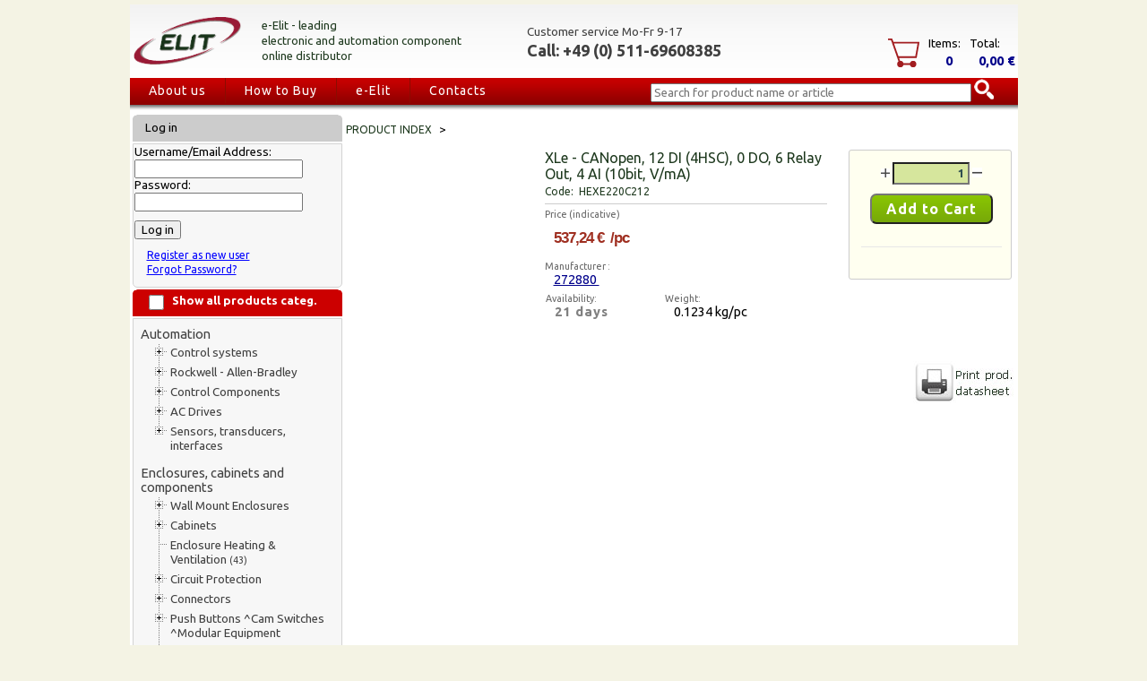

--- FILE ---
content_type: text/html;charset=UTF-8
request_url: https://elit-autom.de/product@HEXE220C212.html
body_size: 10077
content:
<?xml version="1.0" encoding="UTF-8"?>
<!DOCTYPE html PUBLIC "-//W3C//DTD XHTML 1.0 Transitional//EN" "https://www.w3.org/TR/xhtml1/DTD/xhtml1-transitional.dtd">
<html xmlns="http://www.w3.org/1999/xhtml" itemtype="https://schema.org/WebPage" itemscope="itemscope" xml:lang="en" lang="en">
<head id="mainHead">
<meta charset="utf-8" />
<meta test="https://elit-autom.de/product@HEXE220C212.do" />
<title itemprop="name">HEXE220C212 XLe - CANopen, 12 DI (4HSC), 0 DO, 6 Relay Out, 4 AI (10bit, V/mA) 
  Elit GlobalStore™ - Electrical and automation components, PLC, HMI Distributor</title>
<script type="application/ld+json">{
	  		"@context": "https://schema.org/",
	      	"@type": "Product",
	      	"name": "XLe -",
	      	"image": [
	        	"https://www.elit.ee/grfx/elit-style/Image_missing.png"
	       	],
	      	"description": "XLe - CANopen, 12 DI (4HSC), 0 DO, 6 Relay Out, 4 AI (10bit, V/mA)",
	      	"sku": "HEXE220C212",
	      	"mpn": "HEXE220C212",
	      	"brand": {
		        "@type": "Brand",
	        	"name": "272880"
	      	},
	      	"offers": {
	        	"@type": "Offer",
	        	"url": "https://el-it.lv/product@HEXE220C212.html",
	        	"priceCurrency": "EUR",
	        	"price": "537.24",
	        	"priceValidUntil": "2021-12-31",
	        	"itemCondition": "https://schema.org/NewCondition",
	        	"availability": "https://schema.org/InStock"
	      	}
	  		}</script>
<meta content="product" property="og:type" />
<meta content="Elit" property="og:site_name" />
<meta content="https://el-it.lv/product@HEXE220C212.html" property="og:url" />
<meta content="HEXE220C212 - XLe -" property="og:title" />
<meta content="XLe - CANopen, 12 DI (4HSC), 0 DO, 6 Relay Out, 4 AI (10bit, V/mA)" property="og:description" />
<meta content="https://www.elit.ee/grfx/elit-style/Image_missing.png" property="og:image" />
<meta content="272880" property="product:brand" />
<meta content="537,24 €" property="product:price" />
<meta content="https://el-it.lv/product@HEXE220C212.html" property="product:product_link" />
<meta content="Elit.ee" itemprop="copyrightHolder" />
<meta content="2020" itemprop="copyrightYear" />
<meta content="https://www.elit.ee/grfx/elit-style/Image_missing.png" itemprop="image" />
<link href="https://el-it.lv/product@HEXE220C212.html" rel="canonical" />
<meta content=", XLe - CANopen, 12 DI (4HSC), 0 DO, 6 Relay Out, 4 AI (10bit, V/mA)" name="keywords" />
<meta content="text/html" http-equiv="content-type" />
<meta content="Elit.ee: XLe - CANopen, 12 DI (4HSC), 0 DO, 6 Relay Out, 4 AI (10bit, V/mA), #HEXE220C212, " name="description" />
<meta content="no-cache" http-equiv="Cache-Control" />
<meta content="index,follow" name="robots" />
<meta content="5 days" name="revisit-after" />
<link media="screen" type="text/css" rel="stylesheet" href="/css/elit.css" />
<link media="print" type="text/css" rel="stylesheet" href="/css/printcss.css" />
<link type="text/css" rel="stylesheet" href="/css/upmenu.css" />
<link type="text/css" rel="stylesheet" href="https://fonts.googleapis.com/css?family=Bevan|Ubuntu:400,700" />
<link href="https://www.elit.ee/favicon.ico" type="image/x-icon" rel="shortcut icon" />
<link type="text/css" href="/css/autocomplete-css.css" rel="stylesheet" />
<script src="/js/misc003.js" type="text/javascript"> // <!----></script>
<script src="/js/treemenu.js" type="text/javascript"> // <!----></script>
<script src="/js/calendar.js" type="text/javascript"> // <!----></script>
<script src="/js/jquery-1.11.0.min.js"> // <!----></script>
<script src="/js/jquery-ui.min.js"> // <!----></script>
<script src="/js/elit.js" type="text/javascript"> /* */ </script>
<script src="/js/gsweb2.js" type="text/javascript"> /* */ </script>
<script type="text/javascript">
	  (function(i,s,o,g,r,a,m){i['GoogleAnalyticsObject']=r;i[r]=i[r]||function(){
	  (i[r].q=i[r].q||[]).push(arguments)},i[r].l=1*new Date();a=s.createElement(o),
	  m=s.getElementsByTagName(o)[0];a.async=1;a.src=g;m.parentNode.insertBefore(a,m)
	  })(window,document,'script','https://www.google-analytics.com/analytics.js','ga');
	
	  ga('create', 'UA-89344590-1', 'auto');
	  ga('send', 'pageview');
	  // elit-autom.de
	</script>
</head>
<body style="background-color: #F4F3E4;">
<!--deDE-->
<div class="outerdiv" align="center">
<table style="border-spacing: 0px;" id="maintable" width="991">
<tr>
<td style="background-color: #F4F3E4;" height="3px" colspan="2" />
</tr>
<tr>
<td id="topHeader" height="80" colspan="2">
<table width="100%">
<tr style="background: transparent;">
<td style="background: transparent;" align="left" width="140"><a href="shelf.do?lang=en_IE"><img align="middle" border="0" src="/grfx/elit-style/ELIT-logo-v1.png" width="120px" alt="Elit logo" title="Elit GlobalStore"/></a></td>
<td align="left" valign="middle" width="300">
<span style="font-size: 13px; color: #1e391e; line-height: 17px;">
				e-Elit - leading<br />
				electronic and automation component<br />
				online distributor
			</span>
</td>
<td align="left" valign="middle" width="263">
<span style="line-height: 20px;">
<span style="color: #404040; font-size: 100%; ">Customer service Mo-Fr 9-17<br />
</span>
<span style="color: #404040; font-size: 135%; font-weight: bold;">Call: +49 (0) 511-69608385</span>
</span>
</td>
<td style="background: transparent;" valign="bottom" align="right" width="287">
<br />
<table id="header_cart_table" style="margin-top: 10px; cursor:pointer;" cellspacing="0" cellpadding="0">
<tr>
<td style="padding-right: 10px;" align="left" valign="top" rowspan="2">
<div id="minicartbasket">
<img alt="Elit shopping basket" src="/grfx/elit-style/basket1.png" border="0" />
</div>
</td>
<td style="padding-bottom: 3px; padding-right: 10px;">Items:</td>
<td style="padding-bottom: 3px; padding-right: 10px;">Total:</td>
</tr>
<tr>
<td align="center" valign="top">
<div id="miniCitems">
<span style="font-size: 110%; font-weight: bold; color: darkblue;">0</span>
</div>
</td>
<td style="padding-left: 10px;">
<div id="miniCtotal">
<span style="font-size: 110%; font-weight: bold; color: darkblue;">0,00 €</span>
</div>
</td>
</tr>
</table>
<script type="text/javascript">
			var ctable=document.getElementById('header_cart_table');
			if (ctable){
			ctable.addEventListener("mouseover",function() {checkMiniCartVisibilitytable("mover")},false);
			ctable.addEventListener("mouseout",function() {checkMiniCartVisibilitytable("mout")},false);
			ctable.addEventListener("click",function() {checkMiniCartVisibilitytable("click")},false);
			}
		</script>
<div style="display: none;" onmouseout="miniCartVisible = false; window.setTimeout(checkMiniCartVisibility, timeout);" onmouseover="miniCartVisible = true" class="OV_minicart" id="minicart" />
</td>
</tr>
</table>
</td>
</tr>
<tr>
<td id="upmenuitems" colspan="2">
<div id="cssmenu">
<ul>
<li>
<a href="about.html">About us</a>
</li>
<li>
<a href="kuidasosta.html">How to Buy</a>
</li>
<li>
<a href="products.html">e-Elit</a>
</li>
<li>
<a href="contacts.html">Contacts</a>
</li>
<li />
</ul>
</div>
<div align="left" id="otsing">
<script src="/js/elit-search.js?nc=1" type="text/javascript" />
<form method="get" action="shelf.do" name="searchForm">
<input type="hidden" value="src" name="cmd" />
<script type="text/javascript">
				$search_extension="en";
			</script>
<div style="position:absolute; width: 390px;" id="otsing">
<ul style="padding: 0; margin: 0;" id="ELSearch">
<input style="autocomplete: off; width: 350px; margin-top: -10px;" placeholder="Search for product name or article" value="" id="searchInput" type="text" name="keyword" />
<img onclick="getSearchResults(document.getElementById('searchInput').value);" style="cursor: pointer;" border="0" src="/grfx/elit-style/search.png" id="searchBtn" alt="search" />
</ul>
</div>
</form>
</div>
</td>
</tr>
<tr>
<td width="238px" valign="top">
<table width="238px">
<tr>
<td style="background-image: url(/grfx/elit-style/234x30_grey.png); background-repeat: no-repeat; padding-left: 14px; color: #fff;" height="28" class="Lcat_header">
<div class="head2">
				Log in
			</div>
</td>
</tr>
<tr>
<td style="height: 20px;" width="238" class="leftmenu1">
<form method="post" action="login.do" name="loginForm" id="LoginForm">
<input value="login" type="hidden" name="cmd" />
<input value="/product@HEXE220C212.do" type="hidden" name="redirect" />
					Username/Email Address:
			<br />
<input style="width: 180px;" maxlength="40" size="20" type="text" name="username" />
<br />
					Password:
			<br />
<input style="width: 180px;" value="" maxlength="30" size="20" type="password" name="password" id="loginPWD" />
<script type="text/javascript">
					(function() {
					var loginPWD = document.getElementById('loginPWD');
					loginPWD.addEventListener('keypress', function(event) {
					if (event.keyCode == 13) {
					document.forms.namedItem("LoginForm").submit();
					}
					});
					}());
				</script>
<input alt="Log in" style="margin-top: 10px;" value="Log in" onclick="submit();" name="submitbtn" type="button" />
<div style="padding: 10px 14px; font-size: 90%;">
<a title="Register as a new user" href="register.do">Register as new user</a>
<br />
<a title="Forgot Password" href="resetpassword.do">Forgot Password?</a>
</div>
</form>
</td>
</tr>
<tr>
<td style="background-image: url(/grfx/elit-style/234x30_red.png); background-repeat: no-repeat; padding-left: 14px; color: #fff;" height="28" class="Lcat_header">
<div style="float: left; width: 30px;">
<input style="width: 1.3em; height: 1.3em;" id="CatShowHide" onclick="Cat_ShowHide('input')" type="checkbox" />
</div>
<div onclick="Cat_ShowHide('nimetus')" style="float: left; margin: 2px 0px 0px 0px;">
<b>Show all products categ.</b>
</div>
</td>
</tr>
<tr>
<td class="leftmenu1">
<div style="width: 212px;" class="tree">
<ul class="tree">
<li class="first" id="cat_E10000">
<a title="Automation" style=" font-size: 110%; padding-left: 7px; padding-top: 5px; padding-bottom: 2px;" href="ctv.html?CAT=E10000" class="noul">Automation</a>
<ul id="ulE10000">
<li class="plus" id="cat_E10100">
<a style=" " title="Control systems" href="ctv.html?CAT=E10100" class="noul">Control systems</a>
<ul class="hiddenmenu1" id="childmenu-1.E10100">
<li class="" id="cat_E10101">
<a title="Horner" style="" href="product@catE10101.html" class="noul">Horner <span style="font-size:80%;">(7)</span>
</a>
</li>
<li class="" id="cat_E10102">
<a title="Siemens" style="" href="product@catE10102.html" class="noul">Siemens <span style="font-size:80%;">(57)</span>
</a>
</li>
<li class="" id="cat_E10103">
<a title="Omron" style="" href="product@catE10103.html" class="noul">Omron <span style="font-size:80%;">(38)</span>
</a>
</li>
<li class="" id="cat_E10104">
<a title="Unitronics" style="" href="product@catE10104.html" class="noul">Unitronics <span style="font-size:80%;">(69)</span>
</a>
</li>
<li class="" id="cat_E10105">
<a title="Fanuc" style="" href="product@catE10105.html" class="noul">Fanuc <span style="font-size:80%;">(47)</span>
</a>
</li>
<li class="" id="cat_E10106">
<a title="Beckhoff" style="" href="product@catE10106.html" class="noul">Beckhoff <span style="font-size:80%;">(62)</span>
</a>
</li>
<li class="" id="cat_E10107">
<a title="Saia Burgess" style="" href="product@catE10107.html" class="noul">Saia Burgess <span style="font-size:80%;">(34)</span>
</a>
</li>
<li class="" id="cat_E10108">
<a title="Vipa" style="" href="product@catE10108.html" class="noul">Vipa <span style="font-size:80%;">(53)</span>
</a>
</li>
<li class="" id="cat_E10109">
<a title="Mitsubishi" style="" href="product@catE10109.html" class="noul">Mitsubishi <span style="font-size:80%;">(15)</span>
</a>
</li>
<li class="" id="cat_E10110">
<a title="Weintek" style="" href="product@catE10110.html" class="noul">Weintek <span style="font-size:80%;">(35)</span>
</a>
</li>
<li class="last" id="cat_E10111">
<a title="Festo" style="" href="product@catE10111.html" class="noul">Festo <span style="font-size:80%;">(17)</span>
</a>
</li>
</ul>
</li>
<li class="plus" id="cat_E10200">
<a style=" " title="Rockwell - Allen-Bradley" href="ctv.html?CAT=E10200" class="noul">Rockwell - Allen-Bradley</a>
<ul class="hiddenmenu1" id="childmenu-1.E10200">
<li class="" id="cat_E10201">
<a title="PLCs" style="" href="product@catE10201.html" class="noul">PLCs <span style="font-size:80%;">(250)</span>
</a>
</li>
<li class="" id="cat_E10202">
<a title="Software" style="" href="product@catE10202.html" class="noul">Software <span style="font-size:80%;">(0)</span>
</a>
</li>
<li class="" id="cat_E10203">
<a title="Servo Motors" style="" href="product@catE10203.html" class="noul">Servo Motors <span style="font-size:80%;">(341)</span>
</a>
</li>
<li class="" id="cat_E10211">
<a title="PanelView" style="" href="product@catE10211.html" class="noul">PanelView <span style="font-size:80%;">(1)</span>
</a>
</li>
<li class="last" id="cat_E10299">
<a title="Others" style="" href="product@catE10299.html" class="noul">Others <span style="font-size:80%;">(1005)</span>
</a>
</li>
</ul>
</li>
<li class="plus" id="cat_E10400">
<a style=" " title="Control Components" href="ctv.html?CAT=E10400" class="noul">Control Components</a>
<ul class="hiddenmenu1" id="childmenu-1.E10400">
<li class="" id="cat_E10401">
<a title="Temperature- and Process Controllers" style="" href="product@catE10401.html" class="noul">Temperature- and Process Controllers <span style="font-size:80%;">(337)</span>
</a>
</li>
<li class="" id="cat_E10406">
<a title="Process Indicators and Counters" style="" href="product@catE10406.html" class="noul">Process Indicators and Counters <span style="font-size:80%;">(0)</span>
</a>
</li>
<li class="" id="cat_E10411">
<a title="Remote I/O" style="" href="product@catE10411.html" class="noul">Remote I/O <span style="font-size:80%;">(87)</span>
</a>
</li>
<li class="last" id="cat_E10416">
<a title="Industrial Ethernet" style="" href="product@catE10416.html" class="noul">Industrial Ethernet <span style="font-size:80%;">(32)</span>
</a>
</li>
</ul>
</li>
<li class="plus" id="cat_E10600">
<a style=" " title="AC Drives" href="ctv.html?CAT=E10600" class="noul">AC Drives</a>
<ul class="hiddenmenu1" id="childmenu-1.E10600">
<li class="" id="cat_E10605">
<a title="Softstarters &amp; AC Drives" style="" href="product@catE10605.html" class="noul">Softstarters &amp; AC Drives <span style="font-size:80%;">(290)</span>
</a>
</li>
<li class="" id="cat_E10621">
<a title="Softstarters &amp; AC Drives, Rockwell" style="" href="product@catE10621.html" class="noul">Softstarters &amp; AC Drives, Rockwell <span style="font-size:80%;">(0)</span>
</a>
</li>
<li class="last" id="cat_E10625">
<a title="Schneider AC Drives" style="" href="product@catE10625.html" class="noul">Schneider AC Drives <span style="font-size:80%;">(0)</span>
</a>
</li>
</ul>
</li>
<li class="lastplus" id="cat_E10900">
<a style=" " title="Sensors, transducers, interfaces" href="ctv.html?CAT=E10900" class="noul">Sensors, transducers, interfaces</a>
<ul class="hiddenmenu1" id="childmenu-1.E10900">
<li class="" id="cat_E10901">
<a title="Sensors" style="" href="product@catE10901.html" class="noul">Sensors <span style="font-size:80%;">(483)</span>
</a>
</li>
<li class="" id="cat_E10925">
<a title="Measuring transducers / isolation amplifiers" style="" href="product@catE10925.html" class="noul">Measuring transducers / isolation amplifiers <span style="font-size:80%;">(68)</span>
</a>
</li>
<li class="" id="cat_E10930">
<a title="Interfaces" style="" href="product@catE10930.html" class="noul">Interfaces <span style="font-size:80%;">(94)</span>
</a>
</li>
<li class="" id="cat_E10990">
<a title="Safety Components" style="" href="product@catE10990.html" class="noul">Safety Components <span style="font-size:80%;">(1055)</span>
</a>
</li>
<li class="last" id="cat_E10999">
<a title="Other" style="" href="product@catE10999.html" class="noul">Other <span style="font-size:80%;">(178)</span>
</a>
</li>
</ul>
</li>
</ul>
</li>
<li class="first" id="cat_E30000">
<a title="Enclosures, cabinets and components" style=" font-size: 110%; padding-left: 7px; padding-top: 5px; padding-bottom: 2px;" href="ctv.html?CAT=E30000" class="noul">Enclosures, cabinets and components</a>
<ul id="ulE30000">
<li class="plus" id="cat_E30100">
<a style=" " title="Wall Mount Enclosures" href="ctv.html?CAT=E30100" class="noul">Wall Mount Enclosures</a>
<ul class="hiddenmenu1" id="childmenu-1.E30100">
<li class="" id="cat_E30101">
<a title="Mild Steel Enclosures" style="" href="product@catE30101.html" class="noul">Mild Steel Enclosures <span style="font-size:80%;">(107)</span>
</a>
</li>
<li class="" id="cat_E30103">
<a title="Distribution Boxes" style="" href="product@catE30103.html" class="noul">Distribution Boxes <span style="font-size:80%;">(94)</span>
</a>
</li>
<li class="" id="cat_E30104">
<a title="Polyester Distribution Boxes" style="" href="product@catE30104.html" class="noul">Polyester Distribution Boxes <span style="font-size:80%;">(66)</span>
</a>
</li>
<li class="" id="cat_E30105">
<a title="Plastic Boxes" style="" href="product@catE30105.html" class="noul">Plastic Boxes <span style="font-size:80%;">(21)</span>
</a>
</li>
<li class="" id="cat_E30110">
<a title="Polyester Boxes" style="" href="product@catE30110.html" class="noul">Polyester Boxes <span style="font-size:80%;">(34)</span>
</a>
</li>
<li class="" id="cat_E30115">
<a title="Stainless Steel Boxes" style="" href="product@catE30115.html" class="noul">Stainless Steel Boxes <span style="font-size:80%;">(40)</span>
</a>
</li>
<li class="last" id="cat_E30120">
<a title="Aluminum Enclosures" style="" href="product@catE30120.html" class="noul">Aluminum Enclosures <span style="font-size:80%;">(0)</span>
</a>
</li>
</ul>
</li>
<li class="plus" id="cat_E30200">
<a style=" " title="Cabinets" href="ctv.html?CAT=E30200" class="noul">Cabinets</a>
<ul class="hiddenmenu1" id="childmenu-1.E30200">
<li class="" id="cat_E30201">
<a title="Free Standing Cabinets" style="" href="product@catE30201.html" class="noul">Free Standing Cabinets <span style="font-size:80%;">(31)</span>
</a>
</li>
<li class="" id="cat_E30205">
<a title="Modular Cabinets" style="" href="product@catE30205.html" class="noul">Modular Cabinets <span style="font-size:80%;">(173)</span>
</a>
</li>
<li class="" id="cat_E30210">
<a title="Polyester Enclosures" style="" href="product@catE30210.html" class="noul">Polyester Enclosures <span style="font-size:80%;">(11)</span>
</a>
</li>
<li class="last" id="cat_E30215">
<a title="Stainless Steel Free-Standing Enclosures and Consoles" style="" href="product@catE30215.html" class="noul">Stainless Steel Free-Standing Enclosures and Consoles <span style="font-size:80%;">(47)</span>
</a>
</li>
</ul>
</li>
<li class="" id="cat_E30300">
<a title="Enclosure Heating &amp; Ventilation" style="" href="product@catE30300.html" class="noul">Enclosure Heating &amp; Ventilation <span style="font-size:80%;">(43)</span>
</a>
</li>
<li class="plus" id="cat_E30400">
<a style=" " title="Circuit Protection" href="ctv.html?CAT=E30400" class="noul">Circuit Protection</a>
<ul class="hiddenmenu1" id="childmenu-1.E30400">
<li class="" id="cat_E30401">
<a title="Module Circuit Breakers, MaxGE" style="" href="product@catE30401.html" class="noul">Module Circuit Breakers, MaxGE <span style="font-size:80%;">(172)</span>
</a>
</li>
<li class="" id="cat_E30405">
<a title="Module Circuit Breakers" style="" href="product@catE30405.html" class="noul">Module Circuit Breakers <span style="font-size:80%;">(212)</span>
</a>
</li>
<li class="" id="cat_E30409">
<a title="Fuse Switch Connecters" style="" href="product@catE30409.html" class="noul">Fuse Switch Connecters <span style="font-size:80%;">(40)</span>
</a>
</li>
<li class="" id="cat_E30413">
<a title="MCCB &amp; ACB" style="" href="product@catE30413.html" class="noul">MCCB &amp; ACB <span style="font-size:80%;">(65)</span>
</a>
</li>
<li class="" id="cat_E30417">
<a title="Motor Protection Circuit Breaker" style="" href="product@catE30417.html" class="noul">Motor Protection Circuit Breaker <span style="font-size:80%;">(69)</span>
</a>
</li>
<li class="last" id="cat_E30421">
<a title="Lightning and surge protection" style="" href="product@catE30421.html" class="noul">Lightning and surge protection <span style="font-size:80%;">(22)</span>
</a>
</li>
</ul>
</li>
<li class="plus" id="cat_E30500">
<a style=" " title="Connectors" href="ctv.html?CAT=E30500" class="noul">Connectors</a>
<ul class="hiddenmenu1" id="childmenu-1.E30500">
<li class="" id="cat_E30501">
<a title="Modular Terminal Blocks" style="" href="product@catE30501.html" class="noul">Modular Terminal Blocks <span style="font-size:80%;">(131)</span>
</a>
</li>
<li class="" id="cat_E30505">
<a title="Terminal Blocks" style="" href="product@catE30505.html" class="noul">Terminal Blocks <span style="font-size:80%;">(151)</span>
</a>
</li>
<li class="last" id="cat_E30599">
<a title="Miscellaneous" style="" href="product@catE30599.html" class="noul">Miscellaneous <span style="font-size:80%;">(4)</span>
</a>
</li>
</ul>
</li>
<li class="plus" id="cat_E30600">
<a style=" " title="Push Buttons ^Cam Switches ^Modular Equipment" href="ctv.html?CAT=E30600" class="noul">Push Buttons ^Cam Switches ^Modular Equipment</a>
<ul class="hiddenmenu1" id="childmenu-1.E30600">
<li class="" id="cat_E30601">
<a title="Cam Switches" style="" href="product@catE30601.html" class="noul">Cam Switches <span style="font-size:80%;">(3)</span>
</a>
</li>
<li class="" id="cat_E30605">
<a title="Switch Disconnectors" style="" href="product@catE30605.html" class="noul">Switch Disconnectors <span style="font-size:80%;">(42)</span>
</a>
</li>
<li class="last" id="cat_E30609">
<a title="Push Buttons &amp; Pilot Lights" style="" href="product@catE30609.html" class="noul">Push Buttons &amp; Pilot Lights <span style="font-size:80%;">(111)</span>
</a>
</li>
</ul>
</li>
<li class="plus" id="cat_E30700">
<a style=" " title="Contactors, Relays, Timers" href="ctv.html?CAT=E30700" class="noul">Contactors, Relays, Timers</a>
<ul class="hiddenmenu1" id="childmenu-1.E30700">
<li class="" id="cat_E30701">
<a title="Contactors &amp; Thermal Relays" style="" href="product@catE30701.html" class="noul">Contactors &amp; Thermal Relays <span style="font-size:80%;">(68)</span>
</a>
</li>
<li class="" id="cat_E30705">
<a title="Timers (DIN Rail/ Panel Mount)" style="" href="product@catE30705.html" class="noul">Timers (DIN Rail/ Panel Mount) <span style="font-size:80%;">(6)</span>
</a>
</li>
<li class="" id="cat_E30709">
<a title="Protection Relays" style="" href="product@catE30709.html" class="noul">Protection Relays <span style="font-size:80%;">(20)</span>
</a>
</li>
<li class="" id="cat_E30713">
<a title="Relays" style="" href="product@catE30713.html" class="noul">Relays <span style="font-size:80%;">(150)</span>
</a>
</li>
<li class="last" id="cat_E30717">
<a title="Relay Modules and Solid State Relays" style="" href="product@catE30717.html" class="noul">Relay Modules and Solid State Relays <span style="font-size:80%;">(43)</span>
</a>
</li>
</ul>
</li>
<li class="plus" id="cat_E30800">
<a style=" " title="Meters" href="ctv.html?CAT=E30800" class="noul">Meters</a>
<ul class="hiddenmenu1" id="childmenu-1.E30800">
<li class="" id="cat_E30801">
<a title="Energy Meters" style="" href="product@catE30801.html" class="noul">Energy Meters <span style="font-size:80%;">(5)</span>
</a>
</li>
<li class="" id="cat_E30805">
<a title="Electrical panel meters" style="" href="product@catE30805.html" class="noul">Electrical panel meters <span style="font-size:80%;">(70)</span>
</a>
</li>
<li class="last" id="cat_E30809">
<a title="Shunts and others" style="" href="product@catE30809.html" class="noul">Shunts and others <span style="font-size:80%;">(71)</span>
</a>
</li>
</ul>
</li>
<li class="plus" id="cat_E30900">
<a style=" " title="Power Management" href="ctv.html?CAT=E30900" class="noul">Power Management</a>
<ul class="hiddenmenu1" id="childmenu-1.E30900">
<li class="" id="cat_E30901">
<a title="Transformers" style="" href="product@catE30901.html" class="noul">Transformers <span style="font-size:80%;">(52)</span>
</a>
</li>
<li class="" id="cat_E30905">
<a title="Power Supplies" style="" href="product@catE30905.html" class="noul">Power Supplies <span style="font-size:80%;">(47)</span>
</a>
</li>
<li class="last" id="cat_E30909">
<a title="LV Current Transformers" style="" href="product@catE30909.html" class="noul">LV Current Transformers <span style="font-size:80%;">(17)</span>
</a>
</li>
</ul>
</li>
<li class="plus" id="cat_E31000">
<a style=" " title="Wire, Cable, Accessories" href="ctv.html?CAT=E31000" class="noul">Wire, Cable, Accessories</a>
<ul class="hiddenmenu1" id="childmenu-1.E31000">
<li class="" id="cat_E31001">
<a title="Markers" style="" href="product@catE31001.html" class="noul">Markers <span style="font-size:80%;">(117)</span>
</a>
</li>
<li class="" id="cat_E31005">
<a title="Heat Shrink Tubing" style="" href="product@catE31005.html" class="noul">Heat Shrink Tubing <span style="font-size:80%;">(101)</span>
</a>
</li>
<li class="" id="cat_E31009">
<a title="Wiring Accessories" style="" href="product@catE31009.html" class="noul">Wiring Accessories <span style="font-size:80%;">(176)</span>
</a>
</li>
<li class="last" id="cat_E31017">
<a title="Accessories" style="" href="product@catE31017.html" class="noul">Accessories <span style="font-size:80%;">(250)</span>
</a>
</li>
</ul>
</li>
<li class="lastplus" id="cat_E31200">
<a style=" " title="Tools" href="ctv.html?CAT=E31200" class="noul">Tools</a>
<ul class="hiddenmenu1" id="childmenu-1.E31200">
<li class="" id="cat_E31201">
<a title="Cutters, Wire Strippers &amp; Crimpers" style="" href="product@catE31201.html" class="noul">Cutters, Wire Strippers &amp; Crimpers <span style="font-size:80%;">(120)</span>
</a>
</li>
<li class="" id="cat_E31205">
<a title="Flashlights and Headlights, Work Lamps and Task Lights" style="" href="product@catE31205.html" class="noul">Flashlights and Headlights, Work Lamps and Task Lights <span style="font-size:80%;">(3)</span>
</a>
</li>
<li class="" id="cat_E31400">
<a title="Measuring Transducers, Isolation Amplifiers, I/O Modules, Data Loggers" style="" href="product@catE31400.html" class="noul">Measuring Transducers, Isolation Amplifiers, I/O Modules, Data Loggers <span style="font-size:80%;">(0)</span>
</a>
</li>
<li class="last" id="cat_E31500">
<a title="Temperature-, Process Controllers and Indicators" style="" href="product@catE31500.html" class="noul">Temperature-, Process Controllers and Indicators <span style="font-size:80%;">(0)</span>
</a>
</li>
</ul>
</li>
</ul>
</li>
<li class="first" id="cat_E50000">
<a title="Installation" style=" font-size: 110%; padding-left: 7px; padding-top: 5px; padding-bottom: 2px;" href="ctv.html?CAT=E50000" class="noul">Installation</a>
<ul id="ulE50000">
<li class="plus" id="cat_E50100">
<a style=" " title="Switches and Sockets" href="ctv.html?CAT=E50100" class="noul">Switches and Sockets</a>
<ul class="hiddenmenu1" id="childmenu-1.E50100">
<li class="" id="cat_E50101">
<a title="Flush/Surface Mount Switches and Sockets" style="" href="product@catE50101.html" class="noul">Flush/Surface Mount Switches and Sockets <span style="font-size:80%;">(128)</span>
</a>
</li>
<li class="" id="cat_E50102">
<a title="Flush/Surface Mount Switches and Sockets, Legrand" style="" href="product@catE50102.html" class="noul">Flush/Surface Mount Switches and Sockets, Legrand <span style="font-size:80%;">(130)</span>
</a>
</li>
<li class="" id="cat_E50103">
<a title="Trunkings and Switches/Sockets" style="" href="product@catE50103.html" class="noul">Trunkings and Switches/Sockets <span style="font-size:80%;">(61)</span>
</a>
</li>
<li class="" id="cat_E50104">
<a title="Junction Boxes" style="" href="product@catE50104.html" class="noul">Junction Boxes <span style="font-size:80%;">(75)</span>
</a>
</li>
<li class="" id="cat_E50105">
<a title="Industrial Plugs and Sockets" style="" href="product@catE50105.html" class="noul">Industrial Plugs and Sockets <span style="font-size:80%;">(212)</span>
</a>
</li>
<li class="" id="cat_E50106">
<a title="Cable Trays" style="" href="product@catE50106.html" class="noul">Cable Trays <span style="font-size:80%;">(13)</span>
</a>
</li>
<li class="last" id="cat_E50120">
<a title="Other Switches, Plugs and Sockets" style="" href="product@catE50120.html" class="noul">Other Switches, Plugs and Sockets <span style="font-size:80%;">(17)</span>
</a>
</li>
</ul>
</li>
<li class="plus" id="cat_E50200">
<a style=" " title="Lights" href="ctv.html?CAT=E50200" class="noul">Lights</a>
<ul class="hiddenmenu1" id="childmenu-1.E50200">
<li class="" id="cat_E50201">
<a title="Emergency Lights" style="" href="product@catE50201.html" class="noul">Emergency Lights <span style="font-size:80%;">(11)</span>
</a>
</li>
<li class="" id="cat_E50202">
<a title="Bulkhead &amp; Sensor Lights" style="" href="product@catE50202.html" class="noul">Bulkhead &amp; Sensor Lights <span style="font-size:80%;">(17)</span>
</a>
</li>
<li class="" id="cat_E50203">
<a title="Interior Lights" style="" href="product@catE50203.html" class="noul">Interior Lights <span style="font-size:80%;">(10)</span>
</a>
</li>
<li class="" id="cat_E50204">
<a title="Waterproof Lights" style="" href="product@catE50204.html" class="noul">Waterproof Lights <span style="font-size:80%;">(11)</span>
</a>
</li>
<li class="" id="cat_E50205">
<a title="LED High Bay Lights" style="" href="product@catE50205.html" class="noul">LED High Bay Lights <span style="font-size:80%;">(23)</span>
</a>
</li>
<li class="" id="cat_E50206">
<a title="LED Street Lights" style="" href="product@catE50206.html" class="noul">LED Street Lights <span style="font-size:80%;">(9)</span>
</a>
</li>
<li class="" id="cat_E50207">
<a title="Lamps &amp; Emergency Light Kits" style="" href="product@catE50207.html" class="noul">Lamps &amp; Emergency Light Kits <span style="font-size:80%;">(11)</span>
</a>
</li>
<li class="" id="cat_E50209">
<a title="LED Power Supply" style="" href="product@catE50209.html" class="noul">LED Power Supply <span style="font-size:80%;">(28)</span>
</a>
</li>
<li class="" id="cat_E50210">
<a title="LED Flood Lights" style="" href="product@catE50210.html" class="noul">LED Flood Lights <span style="font-size:80%;">(17)</span>
</a>
</li>
<li class="" id="cat_E50211">
<a title="LED Down Lights" style="" href="product@catE50211.html" class="noul">LED Down Lights <span style="font-size:80%;">(11)</span>
</a>
</li>
<li class="" id="cat_E50215">
<a title="LED Tube Lights" style="" href="product@catE50215.html" class="noul">LED Tube Lights <span style="font-size:80%;">(3)</span>
</a>
</li>
<li class="" id="cat_E50218">
<a title="Decorative Lights and Shapes" style="" href="product@catE50218.html" class="noul">Decorative Lights and Shapes <span style="font-size:80%;">(6)</span>
</a>
</li>
<li class="last" id="cat_E50220">
<a title="Accessories" style="" href="product@catE50220.html" class="noul">Accessories <span style="font-size:80%;">(1)</span>
</a>
</li>
</ul>
</li>
<li class="lastplus" id="cat_E50300">
<a style=" " title="HVAC" href="ctv.html?CAT=E50300" class="noul">HVAC</a>
<ul class="hiddenmenu1" id="childmenu-1.E50300">
<li class="" id="cat_E50305">
<a title="Heating" style="" href="product@catE50305.html" class="noul">Heating <span style="font-size:80%;">(58)</span>
</a>
</li>
<li class="last" id="cat_E50310">
<a title="Building Automation" style="" href="product@catE50310.html" class="noul">Building Automation <span style="font-size:80%;">(77)</span>
</a>
</li>
</ul>
</li>
</ul>
</li>
<li class="first" id="cat_E70000">
<a title="IT" style=" font-size: 110%; padding-left: 7px; padding-top: 5px; padding-bottom: 2px;" href="ctv.html?CAT=E70000" class="noul">IT</a>
<ul id="ulE70000">
<li class="" id="cat_E70100">
<a title="Racks" style="" href="product@catE70100.html" class="noul">Racks <span style="font-size:80%;">(32)</span>
</a>
</li>
<li class="lastplus" id="cat_E70200">
<a style=" " title="Accessories &amp; Cables" href="ctv.html?CAT=E70200" class="noul">Accessories &amp; Cables</a>
<ul class="hiddenmenu1" id="childmenu-1.E70200">
<li class="" id="cat_E70203">
<a title="Accessories" style="" href="product@catE70203.html" class="noul">Accessories <span style="font-size:80%;">(24)</span>
</a>
</li>
<li class="" id="cat_E70204">
<a title="FO Accessories" style="" href="product@catE70204.html" class="noul">FO Accessories <span style="font-size:80%;">(5)</span>
</a>
</li>
<li class="last" id="cat_E70205">
<a title="Telecom Cables" style="" href="product@catE70205.html" class="noul">Telecom Cables <span style="font-size:80%;">(19)</span>
</a>
</li>
</ul>
</li>
</ul>
</li>
</ul>
</div>
</td>
</tr>
<tr>
<td align="center" style="height: 20px; padding-top: 15px; padding-bottom: 15px;" width="198" class="leftmenu1">
<div style="color: darkred; font-family: Tahoma,'Trebuchet MS',Verdana,Arial,sans-serif; font-size: 15px; font-weight: bold; margin-top: 6px; margin-bottom: 15px;">
				Need assistance?
				</div>
<div style="padding: 0 0 5px 10px;" id="askQTY">
<a title="Tootepäring" href="javascript:showWindow('feedback.do?subject=Tootepäring&amp;senderEmail=&amp;senderOrg=&amp;senderName=&amp;type=hind')">
<img style="border: none;" src="/grfx/elit-style/Send-button.gif" />
</a>
</div>
</td>
</tr>
<tr>
<td />
</tr>
<tr>
<td style="background-image: url(/grfx/elit-style/234x30_grey.png); background-repeat: no-repeat; padding-left: 14px; color: #fff;" height="28" class="Lcat_header">
<div class="head2">
				Featured Products!
			</div>
</td>
</tr>
<tr>
<td align="center" style="height: 20px; padding-top: 7px;" width="198" class="leftmenu1">
<a href="product@P10Z-V7DG5500000M0.html" class="noul">
<img alt="AC Signal Converter/isolator P10Z, input 0..250VAC, output 4..20mA, sv 40..300VAC/DC, TS35" src="image@P10Zth.jpg" id="smallImgP10Zth" border="0" />
</a>
<br />
<a style="font-size: 90%;" href="product@P10Z-V7DG5500000M0.html" class="noul">AC Signal Converter/isolator P10Z, input 0..250VAC, output 4..20mA, sv 40..300VAC/DC, TS35</a>
</td>
</tr>
<tr>
<td class="Lcat_header">
<br />
<br />
</td>
</tr>
</table>
<br />
</td>
<td width="757" valign="top">
<div id="MainRight">
<div style="margin-top: 7px;" id="catHorizontal">
<a href="/products.html" class="noul">Product index</a>
<span class="breadcrumbs">&gt;</span>
</div>
<div align="right" />
<table width="100%">
<tr>
<td>
<div id="item_sum" />
</td>
</tr>
<tr>
<td>
<table width="100%">
<tr>
<td width="210px" align="left" valign="top">
<div align="center" class="item_image" />
</td>
<td style="padding-left: 10px;" valign="top" width="320px">
<div align="left" class="producthead">XLe - CANopen, 12 DI (4HSC), 0 DO, 6 Relay Out, 4 AI (10bit, V/mA)<div class="itemviewkood">Code:
		<span style="margin-left: 3px;">HEXE220C212</span>
</div>
</div>
<div style="padding-top: 5px;" class="pricelabel">Price (indicative)</div>
<div id="priceBlock" style="padding: 5px;">
<div style="display: inline-block; max-width: 100%; padding: 5px; vertical-align: top; ">
<span id="price_HEXE220C212" class="price">537,24 €</span>
<span class="price"> /<span id="itemqtyHEXE220C212">pc</span>
</span>
</div>
</div>
<div style="padding-top: 5px;" class="pricelabel">
				Manufacturer
			:</div>
<div style="font-size: 11pt; padding-left: 10px;">
<a style="color: darkblue;" href="shelf.do?cmd=brw&amp;manufact=272880">272880 </a>
</div>
<table style="padding-top: 6px; border-spacing: 0px;" width="100%">
<tr>
<td valign="top">
<div class="pricelabel">Availability:
			</div>
<div class="oKastTellimisel">21 days</div>
</td>
<td valign="top">
<div class="pricelabel">Weight: </div>
<div style="font-size: 11pt; padding-left: 10px;">0.1234 kg/pc</div>
</td>
<td valign="top" />
<td valign="top" />
</tr>
</table>
</td>
<td valign="top" class="no-print" width="160px">
<div style="float:left;" class="BuyBox">
<form action="" id="addform0" name="addform">
<div style="color: darkgreen; font-weight: bold; padding: 3px 0 9px 3px;" />
<input type="hidden" value="HEXE220C212" name="pid" />
<input type="hidden" value="add" name="cmd" />
<img style="cursor: pointer; margin: -1px 0px;" onclick="changeqty('addform0',1); calc_sum()" alt="Plus sign" src="/grfx/elit-style/plus.png" name="IncreaseQty" />
<input autocomplete="off" onchange="calc_sum();" oninput="calc_sum();" style="text-align:right; cursor: auto; background-color: #d6e69d; color: darkslategrey; padding: 3px; font-weight: bold;" onkeypress="return event.charCode &gt;= 48 &amp;&amp; event.charCode &lt;= 57" type="text" value="1" maxlength="5" size="4" name="qty" />
<img style="cursor: pointer; margin: -1px 0px;" onclick="changeqty('addform0',-1); calc_sum()" alt="Minus sign" src="/grfx/elit-style/minus.png" name="DecreaseQty" />
<input value="Add to Cart" name="submitbtn" class="BuyButton" type="submit" />
<div id="calcCsum"> </div>
<hr />
<div style="padding: 0 0 5px 10px;" id="askQTY">
<a style="color: darkblue; font-weight: bold; font-size: 110%;" class="noul" title="" href="javascript:showWindow('feedback.do?subject=Quotation HEXE220C212&amp;senderEmail=&amp;senderOrg=&amp;senderName=&amp;messageContent=XLe - CANopen, 12 DI (4HSC), 0 DO, 6 Relay Out, 4 AI (10bit, V/mA)&amp;type=hind')" />
</div>
</form>
</div>
</td>
</tr>
</table>
</td>
</tr>
<tr>
<td>
<table width="100%">
<tr>
<td>
<div id="itemDescription" style="width: 100%; overflow: auto;">
</div>
</td>
</tr>
</table>
</td>
</tr>
</table>

 <br /> 
<div class="no-print" align="right">
<a class="noul" style="text-decoration: none;" href="javascript:window.print()">
<img alt="Print Button" src="/grfx/Print-datasheet-button.jpg" />
</a>
</div>
<script type="text/javascript">
		var qtyerrmsg="Error: Quantity must be positive integer!";
		var ostukorvis_pic_src="/grfx/elit-style/in-basket.png";
		var last_added_str="Following item added to basket:";
		var JS_avaostukorv="";
		var JS_netotkhind=""
		var JS_lisatiostukorvi="";
		var JS_tooteidkoodiga="";
		var JS_ostukorvis="";
		var JS_OKMaksumus="";
		var JS_kokku="";
		var JS_curr="EUR";
		var qtyerrmsg="Error: Quantity must be positive integer!";
		
		
		// 
		var ifr=document.createElement("iframe");
			ifr.src="cart.do";
			ifr.style.width="1px";
			ifr.style.height="1px";
		document.body.appendChild(ifr);
		
		</script>
<script type="text/javascript">
	//  In-page item-to-cart submit 
  	var inputs_Z, index_Z;
	var XHR=null;
	var callForm=null;
	
	function callBackItems()
	{
		
		console.log("RS="+XHR.readyState+" http="+XHR.status+" form="+callForm);
			if (XHR.readyState==4 && XHR.status==200)
			{
				var formqty=callForm.qty.value;
				var pid=callForm.pid.value;
				var responseDom=null;
		
				if (window.DOMParser) 
				{
					var parser=new DOMParser();
					responseDom=parser.parseFromString(XHR.responseText,"text/xml");
				}
				else
				{
					responseDom=new ActiveXObject("Microsoft.XMLDOM");
					responseDom.async=false;
					responseDom.loadXML(XHR.responseText);
				}
				var ostukorvis = "ostukorvis_" + pid;
				var ostukorvis_pic= document.createElement("img");
					ostukorvis_pic.src = ostukorvis_pic_src;
				console.log("Response dom=", responseDom);
				if (responseDom!=null)
				{
					console.log("RespDom ",responseDom);
					//console.log("ItemsMy "+document.getElementById("miniCitems"));
					//console.log("ItemsLoad "+responseDom.getElementById("miniCitems"));
					
					var elx=responseDom.getElementById("miniCitems");
					if (elx!=null)
					{
						document.getElementById("miniCitems").innerHTML = elx.innerHTML;
					}
					elx=responseDom.getElementById("miniCtotal");
					if (elx!=null)
					{
						document.getElementById("miniCtotal").innerHTML = elx.innerHTML;
					}
					elx=responseDom.getElementById("minicart");
					if (elx!=null)
					{
						document.getElementById("minicart").innerHTML = elx.innerHTML;
					}
					
					elx=responseDom.getElementById("minicartbasket")
					if (elx!=null)
					{
						document.getElementById("minicartbasket").innerHTML = elx.innerHTML;
					}

					if (document.getElementById("miniCStatic")!=null)
					{ 
						if (responseDom.getElementById("header_cart_table")!=null)
						{
							document.getElementById("miniCStatic").innerHTML = responseDom.getElementById("header_cart_table").outerHTML;
						}
					}
					
					if (document.getElementById(ostukorvis)!=null)
					{
						document.getElementById(ostukorvis).innerHTML = '';
						document.getElementById(ostukorvis).appendChild(ostukorvis_pic);
					}	
					if (document.getElementById("Static_added_item")!=null)
						document.getElementById("Static_added_item").innerHTML = last_added_str + "<br />" + callForm.desc.value + " #" + pid;
				}
			}
	}
	
	function loading()
	{
		if (document.getElementById("minicartbasket")!=null)
			document.getElementById("minicartbasket").innerHTML = '<img width="35px" src="/grfx/carousel/loading.gif" />';
		if (document.getElementById("miniCStatic")!=null)
			document.getElementById("miniCStatic").innerHTML = '<img width="35px" src="/grfx/carousel/loading.gif" />';
	}
	
	function addFromShelf(itemForm)
	{
		loading();
		sendData(itemForm, callBackItems)
	
	}

	function addFromItem(itemForm)
	{
		loading();
		sendData(itemForm)
	}
	
	
	function sendData(form) 
	{
			
			try {
				XHR = new XMLHttpRequest();
			}
			catch (e) 
			{
				XHR = new ActiveXObject("Microsoft.XMLHTTP");
			}
			var FD = getFormContent(form);
			
			// status change callback
			callForm=form;
			XHR.onreadystatechange=callBackItems; 
			
			XHR.addEventListener("error", function(event) {
				alert('Error submitting form, please try again!');
			});
			
			XHR.open("POST", "cart.do?refkey=js", true);
			XHR.setRequestHeader('Content-Type', 'application/x-www-form-urlencoded');
			XHR.send(FD);
	}
	
  	function addFormListeners()
  	{
		var forms = document.getElementsByName("addform");
		console.log("forms "+forms.length);
		for (var formIndex = 0; formIndex < forms.length; formIndex++) 
		{
			forms[formIndex].style.display="block";
			forms[formIndex].addEventListener("submit", function (event) 
			{
				var itemForm = event.target;
				event.preventDefault();
 
				if (itemForm.ID=="addform0") // single item page form
				{
					addFromItem(itemForm);
				}
				else
				{
					addFromShelf(itemForm);
				}	
			});
		}
  	}

	// add form event listeners
	window.addEventListener("load", function () { addFormListeners(); });

	function getFormContent(content) 
	{
		var x = content;
		var txt = [];
		var returnContent = "";
		var i;
		
		for (i = 0; i < x.length; i++) 
		{
			if (x.elements[i].type != "submit" && x.elements[i].hasAttribute("name") 
			&& x.elements[i].hasAttribute("value")) 
			{
				txt.push(encodeURIComponent(x.elements[i].name) + '=' + encodeURIComponent(x.elements[i].value));
			}
		}
	    returnContent = txt.join('&').replace(/%20/g, '+');
   	return returnContent;
	}
	
	function calc_sum() 
	{
		var formNumber=document.getElementById("addform0").qty.value;
		formNumber=parseInt(formNumber);
		if (isNaN(formNumber)) {formNumber=1;}
		document.getElementById("addform0").qty.value=formNumber;
		unitPrice=document.getElementById("price_"+document.getElementById("addform0").pid.value).innerHTML;
		
		CinnerDIV=document.getElementById("calcCsum")
		document.getElementById("calcCsum").innerHTML=""
		CinnerDIV.innerHTML = JS_kokku+ "<b>"+eval(Number(unitPrice.replace(",","").replace(".","").replace(/[^0-9\.-]+/g,""))*formNumber/100).toLocaleString() + 
				JS_curr+"</b>";
		CinnerDIV.style.padding="10px 0 0 10px";
		CinnerDIV.style.color="darkgreen";
	}

	</script>
</div>
</td>
</tr>
<tr>
<td style="height: 20px;" colspan="2"><div align="center">AIS.Hensch | e-mail: <a href="mailto:info@ais-deutschland.de">
info@ais-deutschland.de</a> | <a href="+49 (0) 511-69608385"> +49 (0) 511-69608385</a> | 2021 ©</div>
<br />
<div style="margin-bottom: 5px;" align="center" class="cpr">
<a target="_blank" href="https://www.a2zss.com" class="cpr" style="text-decoration: none;">GlobalStore™ - © AZS SServices 2005-2021</a>
</div>
</td>
</tr>
</table>
</div>
<br />
<div id="debug"> </div>
<div class="errpopup" id="errpopup">
<div class="errpopuphead">
<a href="javascript:closeErrorPopup();">
<img alt="X" src="/grfx/x.gif" border="0" />
</a>
</div>
<div id="errpopupmsg" class="errpopupmsg"> </div>
</div>
<div class="infopopup" id="infopopup">
<div class="infopopuphead">
<a href="javascript:closeInfoPopup();">
<img alt="X" src="/grfx/x.gif" border="0" />
</a>
</div>
<div id="infopopupmsg" class="infopopupmsg"> </div>
</div>
<div class="calpopup" id="calpopup"> </div>
<iframe style="position:absolute; top:0px; left:0px; display:none;" frameborder="0" scrolling="no" src="" id="iebug1">  </iframe>
</body>
</html>


--- FILE ---
content_type: text/plain
request_url: https://www.google-analytics.com/j/collect?v=1&_v=j102&a=628300971&t=pageview&_s=1&dl=https%3A%2F%2Felit-autom.de%2Fproduct%40HEXE220C212.html&ul=en-us%40posix&dt=HEXE220C212%C2%A0XLe%20-%20CANopen%2C%2012%20DI%20(4HSC)%2C%200%20DO%2C%206%20Relay%20Out%2C%204%20AI%20(10bit%2C%20V%2FmA)%C2%A0%20Elit%20GlobalStore%E2%84%A2%20-%20Electrical%20and%20automation%20components%2C%20PLC%2C%20HMI%20Distributor&sr=1280x720&vp=1280x720&_u=IEBAAEABAAAAACAAI~&jid=1733093398&gjid=1694020429&cid=834298277.1769738627&tid=UA-89344590-1&_gid=1098822909.1769738627&_r=1&_slc=1&z=991658908
body_size: -450
content:
2,cG-CQ961F1E18

--- FILE ---
content_type: text/javascript
request_url: https://elit-autom.de/js/misc003.js
body_size: 4108
content:

var selectColor="#ff0000";

function changereqqty(qtyid, ch)
{
	var inputbox=document.getElementById(qtyid);
	var oldval=0;
	if (inputbox!=null)
	{	oldval=inputbox.value;
	    if(!isNaN(oldval))
	    { 
	      numval=eval(oldval);
	      if (ch>0 && numval<99999) numval=numval+ch;
	      if (ch<0 && numval>0) numval=numval+ch;
	      inputbox.value=numval;
	    }
	    else inputbox.value=0;
	}

return true;
}

function changeqtyzero(qtyid) {
	var inputbox=document.getElementById(qtyid);
	inputbox.value=0;
}

function setMenuCart(total)
{
	if (top.menu.document.getElementById("cartTotal")!=null)
	top.menu.document.getElementById("cartTotal").value=total;
}

function changeqty(formname, ch)
{
		var cform=document.forms[formname];
		var oldval=1;
		if (cform!=null)
		{	oldval=cform.qty.value;
			if(!isNaN(oldval))
			{ 
			  numval=eval(oldval);
			  if (ch>0 && numval<99999) numval=numval+ch;
			  if (ch<0 && numval>1) numval=numval+ch;
			  cform.qty.value=numval;
			}
			else cform.qty.value=1;
		}

return true;
}


function submitFormWithCmdButton(button, formid, cmd)
{
		var cform=document.getElementById(formid);
		
		if (cform!=null)
		{	cform.cmd.value=cmd;
			if (button!=null) button.disabled=true;
			cform.submit();
		}
}


function submitFormWithCmd(formid, cmd)
{
		var cform=document.getElementById(formid);
		if (cform!=null)
		{	cform.cmd.value=cmd;

			cform.submit();
		}
}

function submitForm(formid)
{
		var cform=document.getElementById(formid);
		if (cform!=null)
		{
		cform.submit();
		}
}

  
function validateQty(form, msg)
{
		if (form!=null)
		{
	  		x=form.qty.value;
	 		if (!isNaN(x) && x>-1 )
 			{ return true;}
			else
 			{
 				if (msg==null) msg="Quantity must be positive integer!"
	 			alert(msg);
				form.qty.value=1;
 				return false;
 			}
		}
}	

/* Product listis ei tohi qty = 0*/
function validateQty1(form, msg)
{
		if (form!=null)
		{
	  		x=form.qty.value;
	 		if (!isNaN(x) && x>0 )
 			{ return true;}
			else
 			{
 				if (msg==null) msg="Quantity must be positive integer!"
	 			alert(msg);
				form.qty.value=1;
 				return false;
 			}
		}
}	

function showErrorPopup(objid, errmsg)
{
	var obj=document.getElementById(objid);
	var x=0;
	var y=0;
	if (obj!=null)
	{ 	objwidth=obj.offsetWidth;
		x=findPosX(obj)+objwidth+1;
		y=findPosY(obj);
	}	
	var errmsgel=document.getElementById("errpopupmsg");
	if (errmsgel!=null)
	{	
		errmsgel.innerHTML=errmsg;
	}
	
	showPopupAtXY("errpopup", x, y);
/*	var errel=document.getElementById("errpopup");
	if (errel!=null)
	{
		errel.style.position="absolute";
		errel.style.left=x+"px";
		errel.style.top=y+"px";
		errel.style.zIndex=1;
		errel.style.visibility = "visible";
	}
*/
}


function closeErrorPopup()
{
/*	var errel=document.getElementById("errpopup");
	if (errel!=null)
	{	errel.style.visibility = "hidden";	}
*/	
	hidePopup("errpopup");
}


function showInfoPopup(objid, errmsg)
{
	var obj=document.getElementById(objid);
	var x=0;
	var y=0;
	if (obj!=null)
	{ 	objwidth=obj.offsetWidth;
		x=findPosX(obj)+objwidth+1;
		y=findPosY(obj);
	}	
	var errmsgel=document.getElementById("infopopupmsg");
	if (errmsgel!=null)
	{	
		errmsgel.innerHTML=errmsg;
	}
	showPopupAtXY("infopopup", x, y);
/*	var errel=document.getElementById("infopopup");
	if (errel!=null)
	{
		errel.style.position="absolute";
		errel.style.left=x+"px";
		errel.style.top=y+"px";
		errel.style.zIndex=1;
		errel.style.visibility = "visible";
	}
*/
}


function showValueHelpPopup(objid, values, targetid, helpmsg)
{
	var obj=document.getElementById(objid);
	var x=0;
	var y=0;
	if (obj!=null)
	{ 	objwidth=obj.offsetWidth;
		x=findPosX(obj)+objwidth+1;
		y=findPosY(obj);
	}	
	
	var valuesHtml="";
	if (helpmsg!=null)
	{
	valuesHtml+="<div>"+helpmsg+"<br/><div>";
	}	
	for(i=0; values!=null && i<values.length; i++)
	{
	 valuesHtml+="<div><a class=\"nodec\" href=\"javascript:setTargetValue('"+targetid+"', '"+values[i]+"', 'infopopup');\">"+values[i]+"</a></div>";
	}
	var msgel=document.getElementById("infopopupmsg");
	if (msgel!=null)
	{	
		msgel.innerHTML=valuesHtml;
	}
	showPopupAtXY("infopopup", x, y);
}


function setTargetValue(targetid, valuex, popupid)
{
	var targetObj=document.getElementById(targetid);
	if (targetObj!=null) targetObj.value=valuex;
	hidePopup(popupid);
}

function closeInfoPopup()
{
/*	var errel=document.getElementById("infopopup");
	if (errel!=null)
	{	errel.style.visibility = "hidden";	}
*/	
	hidePopup("infopopup");
}


function showPopupAtXY(refId, x, y)
{

	var popup=document.getElementById(refId);
	if (popup!=null)
	{
		popup.style.display = "block";
		popup.style.position="absolute";
		popup.style.left=x+"px";
		popup.style.top=y+"px";
		popup.style.zIndex=2;
		popup.style.visibility = "visible";
		//if (popup.offsetWidth>180)
		//	popup.style.width = 180+"px";

	var popupiebug1=document.getElementById("iebug1");
	
	if (popupiebug1!=null)
	{
	
		popupiebug1.style.width = popup.offsetWidth;
    	popupiebug1.style.height = popup.offsetHeight;
    	popupiebug1.style.top = popup.style.top;
    	popupiebug1.style.left = popup.style.left;
    	popupiebug1.style.zIndex = popup.style.zIndex - 1;
    	popupiebug1.style.display = "block";
    	popupiebug1.style.visibility = "visible";
	}

	}


}	

function hidePopup(refId)
{

	var popup=document.getElementById(refId);
	if (popup!=null)
	{
		popup.style.visibility = "hidden";
		popup.style.display = "none";

	var popupiebug1=document.getElementById("iebug1");
	
		if (popupiebug1!=null)
		{
			popupiebug1.style.visibility = "hidden";
			popupiebug1.style.display = "none";
		}

	}


}	



var wcount=0;
function showImageWindow(imageurl)
{		wcount++;
		win=window.open("","imagew"+wcount, "width=550,height=400,resizable,menubar=no,scrollbars=yes"); 
		win.location="misc.do?cmd=imgpage&imgUrl="+escape(imageurl);
		/*
		win.document.open();
		 win.document.write('<!DOCTYPE HTML PUBLIC "-//W3C//DTD HTML 4.01 Transitional//EN">\n');
		 win.document.write('<HTML>\n');
  		 win.document.write('<HEAD>\n');
     	 win.document.write('<meta http-equiv="title" content="Store menu">\n');
     	 win.document.write('<meta http-equiv="Content-Type" content="text/html; charset=iso-8859-1">\n');
     	 win.document.write('<TITLE>Image</TITLE>\n');
		 win.document.write('<link rel="stylesheet" href="css/styles.css">\n');
		 win.document.write('<script type="text/javascript" src="js/misc.js"></script>\n');
  		 win.document.write('</HEAD>\n');
		 win.document.write('<body>\n');
		 win.document.write('Zoom: <a class="nodec" href="javascript:zoomImg(\'extimg\', 0.9);">-</a> <a class="nodec" href="javascript:zoomImg(\'extimg\', 1);">100%</a> <a class="nodec" href="javascript:zoomImg(\'extimg\', 1.1);">+</a><br>\n');
		 win.document.write('<table align="center" width="100%"><tr><td height="400" align="center" valign="middle">\n');
		 win.document.write('<img id="extimg" alt="Image" src="'+imageurl+'" onLoad="resizeImgToMax(\'extimg\', 390, 490);">\n');
		 win.document.write('</td></tr></table>\n');
		 win.document.write('</body>\n');
		 win.document.write('</html>\n');
		win.document.close();
		*/
}





function showImageWindow2(imagesArray)
{
		win=window.open("imagesView.do?pid="+pid,"imagew", "width=460,height=400,resizable,menubar=no"); 

}


function deleteImage(actionUrl, warnmsg) 
{ deleteItem(actionUrl, warnmsg); }

function deleteItem(actionUrl, warnmsg)
{
	if (confirm(warnmsg))
	{
		window.location=actionUrl;
	}
}

function deleteWithForm(formid, cmd, warnmsg)
{
	if (confirm(warnmsg))
	{
		var xform=document.getElementById(formid);
		if (xform!=null)
		{
			xform.cmd.value=cmd;
			xform.submit();
		}
	}
}


function submitformFormCmd(formid, cmd)
{
		var xform=document.getElementById(formid);
		if (xform!=null)
		{
			xform.cmd.value=cmd;
			xform.submit();
		}
}



function selectImage(formid, cmd, what, where, whatlang)
{
		var xform=document.getElementById(formid);
		if (xform!=null)
		{
			xform.cmd.value=cmd;
			xform.what.value=what;
			xform.where.value=where;
			xform.whatlang.value=whatlang;
			xform.submit();
		}
}



	
function showterms()
{	window.open("misc.do?cmd=orderterms","", "width=640,height=460,resizable,menubar=no, scrollbars=yes");
}

function showMessage(message)
{	window.open("misc.do?cmd=showmessage&message="+message,"", "width=640,height=460,resizable,menubar=no, scrollbars=yes");
}

function showWindow(url)
{	window.open(url,"", "width=640,height=460,resizable,menubar=no, scrollbars=yes");
}


//	document.write("<a href=\"javascript:showterms()\">Terms of order</a>");

function setImageIcon(imageInputId, dstImageId) 
{
	//alert("setimage icon");
    var imageSrc=document.getElementById(imageInputId);
    var imageDst=document.getElementById(dstImageId);
    if (imageSrc!=null && imageDst!=null)
    {
	   if (imageSrc.value!=null && imageSrc.value.length>0)
	   { 
	   		var imgLoc=imageSrc.value;
	   		//if (imgLoc!=null && (imgLoc.indexOf('/')==0 || imgLoc.indexOf(':')==1))
	   		//{ imgLoc="file:///"+imgLoc; 
	   		//}
	   	//alert("setimage icon2: "+imgLoc);
		 imageDst.src=imgLoc; 
	   }
	    else imageDst.src="grfx/noimage.gif";
	}

   // document.images[imageName].src=document.imageupload.image.value;
}

var iOrigWidth=new Array();
var iOrigHeight=new Array();



function resizeImgToMax(imgId, mw, mh)
{
	var listImg=document.getElementById(imgId);
	if (listImg!=null)
	{
		iOrigWidth.push(new Array(imgId, listImg.width));
		iOrigHeight.push(new Array(imgId, listImg.height));
		if (listImg.width>mw || listImg.height>mh)
		{
			var wratio=listImg.width/mw;
			var hratio=listImg.height/mh;
			if (wratio>=hratio) listImg.width=mw;
			else listImg.height=mh;
			//if (listImg.width>mw) listImg.width=mw;
			//if (listImg.height>mh) listImg.height=mh;
		}
	}
}


function getImgOrigWidth(imgId)
{
	for (i=0; iOrigWidth!=null && i<iOrigWidth.length; i++)
	{
		if (iOrigWidth[i][0]==imgId) return iOrigWidth[i][1];
	}	
return null;	
}	
function getImgOrigHeight(imgId)
{
	for (i=0; iOrigHeight!=null && i<iOrigHeight.length; i++)
	{
		if (iOrigHeight[i][0]==imgId) return iOrigHeight[i][1];
	}	
return null;	
}	


function zoomImg(imgId, factor)
{
	var listImg=document.getElementById(imgId);
	if (listImg!=null)
	{
		if (iOrigWidth[imgId]==null)
			iOrigWidth.push(new Array(imgId, listImg.width));
		if (iOrigHeight[imgId]==null)
			iOrigHeight.push(new Array(imgId, listImg.height));
		
		if (factor>1)
		{	
			if (listImg.width<1200 ) 
			{ 	listImg.width=listImg.width*factor;
		 		listImg.height=listImg.height*factor;
			} 
	 	
		}
		else if (factor<1)
		{	
			if (listImg.width>20 ) 
			{ 	listImg.width=listImg.width*factor;
		 		listImg.height=listImg.height*factor;
			} 
	 	
		}
		
		else if (factor==1)
		{	
			var oiw=getImgOrigWidth(imgId);
			if (oiw!=null)	listImg.width=oiw
			
			var oih=getImgOrigHeight(imgId);
			if (oih!=null)	listImg.height=oih;
			 
	 	
		}
		
		
	}
}


function showPopupAt(objid, refid)
{
	var obj=document.getElementById(objid);
	var x=0;
	var y=0;
	if (obj!=null)
	{ 	objwidth=obj.offsetWidth;
		x=findPosX(obj)+objwidth+1;
		y=findPosY(obj);
	}	
	
	showPopupAtXY(refid, x, y);
}

function addDefaultVariants(formid, cmd, varid)
{
		var xform=document.getElementById(formid);
		if (xform!=null)
		{
			xform.cmd.value=cmd;
			xform.varsId.value=varid;
			xform.submit();
		}
}

function openLink(link)
{
	if (link!=null)
	window.location=link;
}

function openLinkTop(link)
{
	if (link!=null)
	{	window.open(link); 
	}
}


var buttonorigcolor="#442222";
var buttonhlcolor="#2379D9";

function hlButton(button, hl)
{
	if (button!=null) 
	{	 
		if (hl==true)
		{	// save last orig color
			buttonorigcolor=button.style.color;
			button.style.color=buttonhlcolor;
		}
		else 
		{
			button.style.color=buttonorigcolor;
		}
	
	}
}


/*
function showVariantsWindow()
{	
	var variantshtml=this.document.getElementById("variantPopup");
	var variantsWindow=window.open("","variantsWindow", "width=640,height=400,resizable,menubar=no");
		variantsWindow.document.open();
		variantsWindow.document.write("<html><head>");
		variantsWindow.document.write
		(
		'<link type="text/css" rel="stylesheet" href="css/styles.css">'+
		'<link type="image/x-icon" rel="shortcut icon" href="favicon.ico">'+
		'<script src="js/misc.js" type="text/javascript"></script>'+
		'<script src="js/treemenu.js" type="text/javascript"></script>'+
		'<script src="js/calendar.js" type="text/javascript"></script>'
		);
		variantsWindow.document.write('</head><body onUnload="copyVariantsToMain();">');
		variantsWindow.document.write('<div id="editedVariants">');
		variantsWindow.document.write(variantshtml.innerHTML);
		variantsWindow.document.write('</div">');
		variantsWindow.document.write("</head><body>");				
		variantsWindow.document.write("</body></html>");
		variantsWindow.document.close();	

}


function copyVariantsToMain()
{	
	var docVariants=window.opener.document.getElementById("variantPopup");
	var modVariants=window.document.getElementById("editedVariants");
	docVariants.innerHTML=modVariants.innerHTML;
	alert("Copying back..");
	
}
*/

/* Andri tabs script, 20.01.2013, Toomase mod */
var tabs = new Array("tab1","tab2","tab3");
var lists = new Array("list1","list2","list3");
function doTab(tab,list) {

	for (var i = 0; i < tabs.length; i++) {
		
		var tabObject=document.getElementById(tabs[i]);
		var listObject=document.getElementById(lists[i]);
		/* if (tabObject!=null) */
			if (tab==tabObject.id) 
			{
				tabObject.style.display="table";
				listObject.className="selected";
			}
			else
			{
				tabObject.style.display="none";
				listObject.className="";
			}	
	}
/* return true; */
}

function shipform_vali() {
document.getElementById("shipForm").submit();
}

var miniCartVisibleButton = false;
var miniCartVisible = false;
var timeout = 500;
function checkMiniCartVisibility() {
  if (!miniCartVisibleButton && !miniCartVisible) {
	  document.getElementById('minicart').style.display = 'none';
  }
}


function checkMiniCartVisibilitytable(eventType) {
	switch (eventType) {
	case "mover":
		if (document.getElementById('minicart').innerHTML.length > 2) {
			  miniCartVisibleButton = true;
			  document.getElementById('minicart').style.display = 'block';
		  }
		break;
	case "mout":
		miniCartVisibleButton = false; 
		window.setTimeout(checkMiniCartVisibility, timeout);
		break;
	case "click":
		window.location='cart.do?cmd=cv';
		break;
	}
	}


function Cat_ShowHide(a) {
	var cols = document.getElementsByClassName('hiddenmenu1');
	var colspict = document.getElementsByClassName('plus');
	var colspictlast = document.getElementsByClassName('lastplus');
	if (a==='nimetus') {
		if(document.getElementById('CatShowHide').checked == 1){document.getElementById('CatShowHide').checked = 0;}
		else {document.getElementById('CatShowHide').checked = 1;}
	}
	if (document.getElementById('CatShowHide').checked) {
	for(var i=0; i<cols.length; i++) {
	cols[i].style.display='block';
	cols[i].style.visibility='visible';
	}
	for(var i=0; i<colspict.length; i++) {
		colspict[i].style.backgroundImage="url(/grfx/elit-style/tree-view-minus.gif)";
	}
	for(var i=0; i<colspictlast.length; i++) {
		colspictlast[i].style.backgroundImage="url(/grfx/elit-style/tree-view-minus-last.gif)";
	}
	} else {
	for(var i=0; i<cols.length; i++) {
	cols[i].style.display='none';
	cols[i].style.visibility='hidden';
	}
	for(var i=0; i<colspict.length; i++) {
		colspict[i].style.backgroundImage="url(/grfx/elit-style/tree-view-plus.gif)";
	}
	for(var i=0; i<colspictlast.length; i++) {
		colspictlast[i].style.backgroundImage="url(/grfx/elit-style/tree-view-plus-last.gif)";
	}
	}
	}


 /* function laadiPildid(parameeter) {
	var images = new Array();
	var imEl=document.getElementById(parameeter);
	for (var n = 0; n < imEl.getElementsByTagName("img").length; n++) {
		images[n] = new Image();
		images[n].src = imEl.getElementsByTagName("img")[n].src;
	}
	return true;
} */


--- FILE ---
content_type: text/javascript
request_url: https://elit-autom.de/js/treemenu.js
body_size: 1830
content:

// all treemnus
//var treeMenus=null;
//var treeMenu=null;

function getTMChildren()
{
 var cn=this.children;
 return cn;
}	

function setTMChildren(childrenP)
{
 this.children=childrenP;

}	



// obj treemenu constructor
function TreeMenu (_parentId, _treeId, _label, _link, _target, _children) 
{

	this.children=_children;
	this.selected=false;
    this.treeId=_treeId;
    this.parentId=_parentId;
    this.link=_link;
    this.label=_label;
    this.target=_target;
	
    this.getChildren=getTMChildren;
    this.setChildren=setTMChildren;
	this.getChildMenuByTreeId=getTMChildMenuByTreeId;
	this.addChild=addTMChild;
}
	

function getTMChildMenuByTreeId(treeId)
    {
    	if (treeId==null) return null;

       	var rm=null;
    	var xm=this;
    	for (i=0; xm.children!=null && i<xm.children.length; i++ )
    	{
    		var xchild=xm.children[i];
    		if (treeId==xchild.treeId )
    				{		rm=xchild;
    						break;
    				}	
    		rm=xchild.getChildMenuByTreeId(treeId);
    		if (rm!=null) break;
    		
    	}
    	
    	return rm;
    }	

    
function addTMChild(child)
    {
        if (this.children==null)
            this.children=new Array();
        this.children.push(child);
    }	

// put the menus into tree
function initializeTree(treeMenu, treeMenus)
{
	// treeMenus are initialized by server side generated script (data)
	// treeMenu is initialized by server side 
	var done=0;
	var fail=0;
	while(treeMenu!=null && treeMenus!=null && treeMenus.length>0)
		{
			var orphan=treeMenus.shift();
			var ptm=treeMenu.getChildMenuByTreeId(orphan.parentId);
			if (ptm!=null) 
				{ ptm.addChild(orphan);
					fail=0;
				}
			else { 	treeMenus.push(orphan);
					fail++;
					}
		
			// if consequetive failures will be gt than size of orphans
			// then no more parents could not be found
			// and those left are real orphans
			if (fail>treeMenus.length) break;
		
		}

return treeMenu;
}



// second edition
var knownMenus=new Array();
var timerShow=null;

function showMenu(menuid, objid, prntid)
{
	var menu=new Array();
	menu[0]=menuid;
	menu[1]=objid;
	menu[2]='show';
	menu[3]=prntid;
	
	var menuset=false;
	for (i=0; knownMenus!=null && i<knownMenus.length; i++)
	{
		var menux=knownMenus[i];
		if (menux[0]==menuid)
		{	menux[1]=objid;
			menux[2]='show';
			menuset=true;
			break;
		}
	}	
	if (!menuset) 
		knownMenus[knownMenus.length]=menu;
	
	if (timerShow!=null) { clearTimeout(timerShow); timerShow=null;}
	timerShow=setTimeout("refreshMenus();",400);
}

function hideMenu(menuid)
{
	for (i=0; knownMenus!=null && i<knownMenus.length; i++)
	{
		var menux=knownMenus[i];
		if (menux[0]==menuid)//(lastlevel<clevel)
		{
		  menux[2]='hide';
  	  	if (menux[3]!=null) 
  	  	{ return hideMenu(menux[3]);
	  	}
		  
		}  
	}	

	if (timerShow!=null) { clearTimeout(timerShow); timerShow=null;}
	timerShow=setTimeout("refreshMenus();",2000);

}


function onMenu(menuid)
{
	for (i=0; knownMenus!=null && i<knownMenus.length; i++)
	{
		var menux=knownMenus[i];

		if (menux[0]==menuid)//(lastlevel<clevel)
		{
		  menux[2]='show'
		  if (menux[3]!=null) 
		  { return onMenu(menux[3]);

	  	  }
		  break;
		}  
	}	

}


function outMenu(menuid)
{
	hideMenu(menuid)
}


function debug(msg)
{
var debugar=document.getElementById('debug');
debugar.innerHTML=msg;
}


function refreshMenus()
{
//var msg="";
	for (i=0; i<knownMenus.length; i++)
	{

		var menux=knownMenus[i];
		//msg=msg+"["+menux.toString()+"] ";
		var menuid=menux[0];
		var objid=menux[1];
		var show=menux[2];
		var menuel=document.getElementById(menuid);
		var obj=document.getElementById(objid);
		if (menuel!=null) 
		{
		if (show=='show') 
			{
				x=0;
				y=0;
				if (obj!=null)
				{ 	objwidth=obj.offsetWidth
					x=findPosX(obj)+objwidth+1;
					y=findPosY(obj);

					menuel.style.position="absolute";
					menuel.style.left=x+"px";
					menuel.style.top=y+"px";
					//menuel.style.backgroundColor="yellow"
					menuel.style.zIndex=1;
				}	
				
				menuel.style.visibility = "visible";
				menuel.style.display = "block";

			}
		else
			{	
			menuel.style.visibility = "hidden";
			menuel.style.display = "none";
			}	
		}
	}
	

	//	debug("refreshmenus: "+msg);
}


function findPosX(obj)
{
	var curleft = 0;
	if (obj.offsetParent)
	{
		while (obj.offsetParent)
		{
			curleft += obj.offsetLeft
			obj = obj.offsetParent;
		}
	}
	else if (obj.x)
		curleft += obj.x;
	return curleft;
}

function findPosY(obj)
{
	var curtop = 0;
	
	
	if (obj.offsetParent)
	{
		while (obj.offsetParent)
		{
			curtop += obj.offsetTop
			obj = obj.offsetParent;
		}
	}
	else if (obj.y)
		curtop += obj.y;
	//var browser=navigator.userAgent.toLowerCase();
	//if (browser!=null && browser.indexOf('Internet Explorer'))
	//curtop=curtop+4;
	
			
	return curtop;
}

function nolink()
{
	
}

function showOrHideMenu(menuid, objid, prntid)
{
	var menu=new Array();
	menu[0]=menuid;
	menu[1]=objid;
	menu[2]='show';
	menu[3]=prntid;
	
	var menuset=false;
	var idPart="";
	if (menuid!=null && menuid.indexOf(".")>0)
		idPart=menuid.substr(menuid.indexOf(".")+1);	
	
	var plusImgObj=document.getElementById("prntmenu"+idPart);	

	
	for (i=0; knownMenus!=null && i<knownMenus.length; i++)
	{
		var menux=knownMenus[i];
		if (menux[0]==menuid)
		{	menux[1]=objid;
			
		
			if (menux[2]=='show')
			{	menux[2]='hide';
				
				if (plusImgObj!=null) plusImgObj.src="/grfx/elit-style/dir-close.png"
			
			}
			else
			{	
				menux[2]='show';
				if (plusImgObj!=null) plusImgObj.src="/grfx/elit-style/dir-open.png"
			
			}
			menuset=true;
			break;
		}
	}	
	if (!menuset) 
	{	
		knownMenus[knownMenus.length]=menu;
		if (plusImgObj!=null) plusImgObj.src="/grfx/elit-style/dir-open.png"
	
	}
	
	if (timerShow!=null) { clearTimeout(timerShow); timerShow=null;}
	timerShow=setTimeout("refreshMenus();",50);
}
